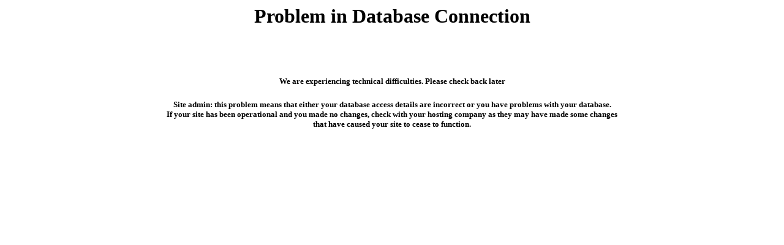

--- FILE ---
content_type: text/html
request_url: http://www.tempiodellaninfa.net/public/user.php?op=userinfo&uname=Cenerinus
body_size: 771
content:
<!DOCTYPE html PUBLIC "-//W3C//DTD HTML 4.01 Transitional//EN">

		<html>

		<head>

			<meta http-equiv="Content-Type" content="text/html; charset=ISO-8859-1">

			<title>Problem in Database Connection</title>

		</head>

		<body>

			<center>

				<h1>Problem in Database Connection</h1>
<br /><br />

				<h5>We are experiencing technical difficulties. Please check back later</h5>

				<h5>Site admin: this problem means that either your database access details are incorrect or you have problems with your database.<br />
				If your site has been operational and you made no changes, check with your hosting company as they may have made some changes<br />
				that have caused your site to cease to function.</h5>

			</center>

		</body>

		</html>